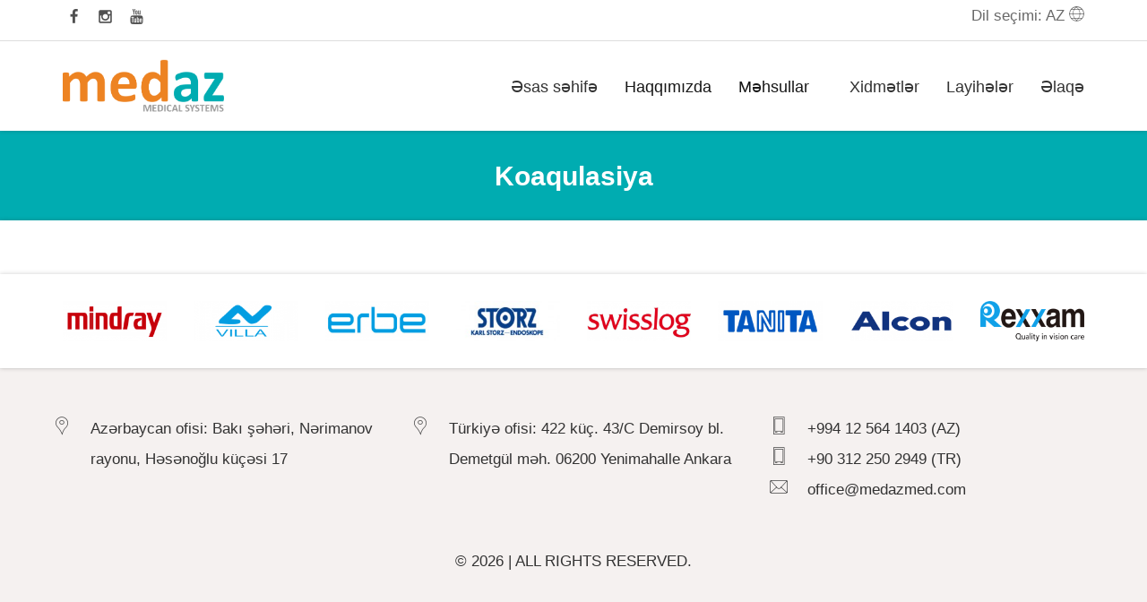

--- FILE ---
content_type: text/html; charset=UTF-8
request_url: https://www.medazmed.com/products/15/koaqulasiya
body_size: 3110
content:
<!DOCTYPE html>
<html lang="az">
<head>
    <meta charset="utf-8">
    <meta http-equiv="X-UA-Compatible" content="IE=edge">
    <meta name="viewport" content="width=device-width, initial-scale=1">
    <meta name="csrf-token" content="0t8h0CEkB3QKjw195icaCDigjvs75fM72ymACFGe">
    <title>Medazmed.com - Medical Systems</title>
    <link rel="stylesheet" href="https://www.medazmed.com/Frontend/scripts/bootstrap/css/bootstrap.css">
    <link rel="stylesheet" href="https://www.medazmed.com/Frontend/style.css?v=3.4">
    <link rel="stylesheet" href="https://www.medazmed.com/Frontend/css/content-box.css">
    <link rel="stylesheet" href="https://www.medazmed.com/Frontend/css/image-box.css">
    <link rel="stylesheet" href="https://www.medazmed.com/Frontend/scripts/flexslider/flexslider.css?v=3.4">
    <link href="https://fonts.googleapis.com/css?family=IBM+Plex+Sans&display=swap" rel="stylesheet">
    <link rel="icon" href="https://www.medazmed.com/Frontend/images/favicon.png">
    <link rel="stylesheet" href="https://www.medazmed.com/Frontend/skinsss.css?v=3.3">
    <link rel="stylesheet" href="https://www.medazmed.com/Frontend/scripts/iconsmind/line-icons.min.css">
    <script src="https://www.medazmed.com/Frontend/scripts/jquery.min.js"></script>
    </head>
<body>
    <header class="fixed-top scroll-change" data-menu-anima="fade-in">
        <div class="navbar navbar-default mega-menu-fullwidth navbar-fixed-top" role="navigation">
            <div class="navbar navbar-main">
                <div class="header-top">
                    <div class="container">
                        <div class="row">
                            <div class="col-xs-5">
                             <div class="btn-group social-group ">
                                    <a href="https://www.facebook.com/medazmedical/" target="_blank">
                                        <i class="fa fa-facebook"></i>
                                    </a>
                                    <a href="https://www.instagram.com/medazmedical/" target="_blank">
                                        <i class="fa fa-instagram"></i>
                                    </a>
                                    <a href="https://www.youtube.com/channel/UCrEPQyGLTfiXaf6uVG9AX7A/featured" target="_blank">
                                        <i class="fa fa-youtube"></i>
                                    </a>
                                </div>
                            </div>
                            <div class="col-xs-7 text-right">
                                <ul>
                                    <li class="dropdown language-selector">
                                        <a href="#" class="dropdown-toggle" data-toggle="dropdown" data-close-others="true">
                                      Dil seçimi: 
                                         AZ                                                                                                                         <i class="im-globe"></i>
                                      </a>
                                      <ul class="dropdown-menu pull-right">
                                        <li>
                                          <a href="https://www.medazmed.com/locale/az">
                                            <img src="https://www.medazmed.com/Frontend/images/flags/az.png" />
                                            <span>AZ</span>
                                          </a>
                                        </li>
                                        <li class="active">
                                          <a href="https://www.medazmed.com/locale/en">
                                            <img src="https://www.medazmed.com/Frontend/images/flags/en.png" />
                                            <span>EN</span>
                                          </a>
                                        </li>
                                        <li>
                                          <a href="https://www.medazmed.com/locale/ru">
                                            <img src="https://www.medazmed.com/Frontend/images/flags/ru.png" />
                                            <span>RU</span>
                                          </a>
                                        </li>
                                      </ul>
                                    </li>
                                </ul>
                            </div>
                        </div>
                    </div>
                </div>
                <div class="container">
                    <div class="navbar-header">
                        <button type="button" class="navbar-toggle">
                            <i class="fa fa-bars"></i>
                        </button>
                        <a class="navbar-brand" href="/"><img src="https://www.medazmed.com/Frontend/images/logo-medaz.png" width="180" alt="logo" /></a>
                    </div>
                    <div class="collapse navbar-collapse">
                        <div class="nav navbar-nav navbar-right">
                            <ul class="nav navbar-nav">
                                <li class="dropdown active current-active">
                                    <a href="/" role="button">Əsas səhifə</a>
                                </li>
                                <li class="dropdown">
                                    <a href="/about">Haqqımızda</a>
                                </li>
                                <li class="dropdown mega-dropdown">
                                    <a class="dropdown-toggle" data-toggle="dropdown" href="#">Məhsullar <span class="caret"></span></a>
                                    <div class="mega-menu dropdown-menu multi-level row bg-menu">
                                                                                                                                                                    <div class="col-md-3">
                                            
                                                                                                <!-- /category/1/radyologiya -->
                                                <h5><a href="#">Radyologiya</a></h5>

                                                                                            <ul class="fa-ul ">
                                                    <li><a href="/products/9/x-ray">X-Ray</a></li>
                                                </ul>
                                                                                            <ul class="fa-ul ">
                                                    <li><a href="/products/10/ultrases">Ultrasəs</a></li>
                                                </ul>
                                                                                        </div>
                                                                                    <div class="col-md-3">
                                            
                                                                                                <!-- /category/2/cerrahiyye -->
                                                <h5><a href="#">Cərrahiyyə</a></h5>

                                                                                            <ul class="fa-ul ">
                                                    <li><a href="/products/12/emeliyyatxana-aletleri">Əməliyyatxana alətləri</a></li>
                                                </ul>
                                                                                            <ul class="fa-ul ">
                                                    <li><a href="/products/13/pmls">PMLS</a></li>
                                                </ul>
                                                                                            <ul class="fa-ul ">
                                                    <li><a href="/products/14/emeliyyatxana-lazerleri">Əməliyyatxana lazerləri</a></li>
                                                </ul>
                                                                                            <ul class="fa-ul ">
                                                    <li><a href="/products/15/koaqulasiya">Koaqulasiya</a></li>
                                                </ul>
                                                                                            <ul class="fa-ul ">
                                                    <li><a href="/products/16/endoskopiya">Endoskopiya</a></li>
                                                </ul>
                                                                                            <ul class="fa-ul ">
                                                    <li><a href="/products/17/sterilizasiya-ve-cerrahi-aletler">Sterilizasiya və cərrahi alətlər</a></li>
                                                </ul>
                                                                                        </div>
                                                                                    <div class="col-md-3">
                                            
                                                                                                <!-- /category/3/laboratoriya-sistemleri -->
                                                <h5><a href="#">Laboratoriya Sistemləri</a></h5>

                                                                                            <ul class="fa-ul ">
                                                    <li><a href="/products/18/hematalogiya-analizatorlari">Hematalogiya Analizatorları</a></li>
                                                </ul>
                                                                                            <ul class="fa-ul ">
                                                    <li><a href="/products/19/biokimya-analizatorlari">Biokimya Analizatorları</a></li>
                                                </ul>
                                                                                            <ul class="fa-ul ">
                                                    <li><a href="/products/20/koaquloqramma">Koaquloqramma</a></li>
                                                </ul>
                                                                                            <ul class="fa-ul ">
                                                    <li><a href="/products/21/immunoloji-analizatorlari">İmmunoloji Analizatorları</a></li>
                                                </ul>
                                                                                            <ul class="fa-ul ">
                                                    <li><a href="/products/22/reagentler">Reagentler</a></li>
                                                </ul>
                                                                                        </div>
                                                                                    <div class="col-md-3">
                                            
                                                                                                <!-- /category/6/oftalmologiya -->
                                                <h5><a href="#">Oftalmologiya</a></h5>

                                                                                            <ul class="fa-ul ">
                                                    <li><a href="/products/33/autorefractorkeratometer">Autorefractor/Keratometer</a></li>
                                                </ul>
                                                                                            <ul class="fa-ul ">
                                                    <li><a href="/products/34/non-contact-tonometer">Non Contact Tonometer</a></li>
                                                </ul>
                                                                                            <ul class="fa-ul ">
                                                    <li><a href="/products/35/slit-lamp">Slit Lamp</a></li>
                                                </ul>
                                                                                            <ul class="fa-ul ">
                                                    <li><a href="/products/36/oftalmoloji-lazerler">Oftalmoloji Lazerlər</a></li>
                                                </ul>
                                                                                        </div>
                                                                            </div>
                                </li>
                            </ul>
                            <li class="dropdown active current-active">
                              <a href="/services">Xidmətlər <span class="caret"></span></a>
                            </li>
                            <li class="dropdown active current-active">
                              <a href="/projects">Layihələr <span class="caret"></span></a>
                            </li>
                            <li class="dropdown active current-active">
                              <a href="/contact">Əlaqə <span class="caret"></span></a>
                            </li>
                        </div>
                    </div>
                </div>
            </div>
        </div>
    </header>

                <div class="header-base">
        <div class="container">
            <div class="row">
                <div class="col-md-12">
                    <div class="title-base text-center">
                        <h1>Koaqulasiya</h1>
                    </div>
                </div>
            </div>
        </div>
    </div>

        <div class="section-empty">
        <div class="container content">
            <div class="grid-list columns-list">
                <div class="grid-box row" style="overflow: hidden;">

                                                   </div>
            </div>
        </div>
    </div>
   
                <div class="section-empty">
        <div class="container content">
            <div class="flexslider carousel text-center" data-options="numItems:8,minWidth:40,itemMargin:30,controlNav:false,directionNav:false">
                <ul class="slides">
                                            <li>
                            <img src="https://www.medazmed.com/Frontend/images/partners/1590503935-partner.png" >
                        </li>
                                            <li>
                            <img src="https://www.medazmed.com/Frontend/images/partners/1590503538-partner.png" >
                        </li>
                                            <li>
                            <img src="https://www.medazmed.com/Frontend/images/partners/1590125940-partner.png" >
                        </li>
                                            <li>
                            <img src="https://www.medazmed.com/Frontend/images/partners/1590126160-partner.jpg" >
                        </li>
                                            <li>
                            <img src="https://www.medazmed.com/Frontend/images/partners/1590126012-partner.png" >
                        </li>
                                            <li>
                            <img src="https://www.medazmed.com/Frontend/images/partners/1590503209-partner.png" >
                        </li>
                                            <li>
                            <img src="https://www.medazmed.com/Frontend/images/partners/1695299424-partner.png" >
                        </li>
                                            <li>
                            <img src="https://www.medazmed.com/Frontend/images/partners/1648407005-partner.png" >
                        </li>
                                            <li>
                            <img src="https://www.medazmed.com/Frontend/images/partners/1648407775-partner.png" >
                        </li>
                                            <li>
                            <img src="https://www.medazmed.com/Frontend/images/partners/1659945329-partner.webp" >
                        </li>
                                            <li>
                            <img src="https://www.medazmed.com/Frontend/images/partners/1659945436-partner.png" >
                        </li>
                                            <li>
                            <img src="https://www.medazmed.com/Frontend/images/partners/1659945586-partner.png" >
                        </li>
                                            <li>
                            <img src="https://www.medazmed.com/Frontend/images/partners/1659945755-partner.png" >
                        </li>
                                    </ul>
            </div>
        </div>
    </div>
    

    <footer class="footer-base">
        <div class="content">
            <div class="container">
                <div class="row">
                    <div class="col-md-4 footer-left">
                        <hr class="space s" />
                        <ul class="fa-ul">
                            <li><i class="fa-li im-map-marker2"></i>
                                Azərbaycan ofisi: Bakı şəhəri, Nərimanov rayonu, Həsənoğlu küçəsi 17
                            </li>
                        </ul>
                    </div>
                    <div class="col-md-4 footer-left">
                        <hr class="space s" />
                         <ul class="fa-ul">
                            <li><i class="fa-li im-map-marker2"></i>
                                Türkiyə ofisi: 422 küç. 43/C Demirsoy bl. Demetgül məh. 06200 Yenimahalle Ankara
                            </li>
                        </ul>
                    </div>
                     <div class="col-md-4 footer-left">
                        <hr class="space s" />
                        <ul class="fa-ul">
                            <li><i class="fa-li im-smartphone"></i> +994 12 564 1403 (AZ)</li>
                            <li><i class="fa-li im-smartphone"></i> +90 312 250 2949 (TR)</li>
                            <li><i class="fa-li im-envelope"></i> office@medazmed.com</li>
                        </ul>
                    </div>
                </div>
                <div class="copy-row">
                <div class="copy-text mt-5">
                    © 2026 | ALL RIGHTS RESERVED.
                </div>
            </div>
            </div>
        </div>
    <script src="https://www.medazmed.com/Frontend/scripts/script.js?v=2.4"></script>
    <script async src="https://www.medazmed.com/Frontend/scripts/bootstrap/js/bootstrap.min.js"></script>
    <script type="text/javascript" src="https://www.medazmed.com/Frontend/scripts/flexslider/jquery.flexslider-min.js"></script>
    <script src="/Frontend/scripts/jquery.magnific-popup.min.js"></script>
    <script>
        $('body').magnificPopup({
            type: 'image',
            delegate: 'a.mfp-gallery',
            fixedContentPos: true,
            fixedBgPos: true,
            overflowY: 'auto',
            closeBtnInside: true,
            preloader: true,
            removalDelay: 0,
            mainClass: 'mfp-fade',
            gallery: {
                enabled: true
            }
        });

        $('.fotorama').on('click', '.fotorama__stage__frame', function() {
            var fotorama = $(this).parents('.fotorama').data('fotorama');
            fotorama.requestFullScreen();
        });

    </script>
    </footer>
</body>
</html>


--- FILE ---
content_type: text/css
request_url: https://www.medazmed.com/Frontend/skinsss.css?v=3.3
body_size: 8507
content:
.bootgrid-table a.btn,.btn:hover i,.comment-list .name span,.counter-inverse .icon-box-cell p,.dropdown-menu>li>a:before,.fa-li,.fullpage-menu li.active i,.fullpage-menu li.active span,.fullpage-menu li:hover i,.fullpage-menu li:hover span,.icon-list .list-item i,.list-items .list-item span,.mega-menu .fa-ul .fa-li,.navbar-nav>li.dropdown>a:after,.progress-circle .inner-circle .main,.side-menu>li.active>a>i,.timeline>li>.timeline-label p,a.collapse-button:hover,footer .social-group i,i.icon,li.panel-item .fa-li{color:#464646}.adv-img-button-content .caption i,.adv-img-classic-box .caption-inner p.sub-text,.adv-img-full-content i.main-icon,.advs-box-multiple.boxed div i,.advs-box-top-icon .icon,.advs-box-top-icon.boxed .btn,.advs-box-top-icon.boxed .circle-button,.advs-box.boxed a i,.advs-box.boxed a.btn,.bootgrid-header .dropdown-item:hover,.boxed .circle-button,.boxed .circle-button:hover i,.btn-text:hover,.btn-text:hover i,.datepicker-panel>ul>li:hover,.dropdown.btn-group .active>a,.icon-background.boxed-inverse:not(.bg-color) .i-background,.icon-box-cell>i,.icon-menu .navbar-collapse ul.nav>li>a:hover i,.list-group-item:not(.active):hover,.nav-tabs>li.active>a,.nav-tabs>li.active>a i,.nav-tabs>li:hover>a,.nav-tabs>li:hover>a i,.nav.ms-minimal>li.active>a,.navbar-default .navbar-nav>.active>a,.navbar-default .navbar-nav>.active>a:hover,.navbar-default .navbar-nav>li>a:hover,.pagination>.active>a,.pagination>li>a:hover,.side-menu .active>a,.sidebar-nav a:active,.sidebar-nav a:focus,.sidebar-nav a:hover,.social-line .social-group i.circle:hover,.tag-row i,.text-color,.white .box-side-icon-small .icon-box i,div.call-action-box a,div.call-action-box a.btn,header .btn-search:hover{color:#333!important}.bg-color,.call-action-box,.fa-angle-up.scroll-top,.header-bootstrap,.niche-box-post.boxed .block-infos,.white .img-box.adv-img-half-content .caption,[class*=col-md-].boxed{background-color:#00acb1!important}#twosides-menu,.accordion-list .list-group-item:before,.advs-box-multiple div.circle,.advs-box-top-icon-img .icon,.advs-box.boxed,.advs-box.boxed .advs-box-content,.box-social-page,.header-base:not(.bg-cover),.section-bg-color .table>tbody>tr,.social-button i.circle,.social-group i.circle,.subline-bar,.timeline>li:hover>.timeline-badge,i.circle,i.square,ul.side-menu li.active:before{background-color:#00acb1}.navbar-default .navbar-toggle:focus,.navbar-default .navbar-toggle:hover,.popup-banner.full-width-bottom,.popup-banner.full-width-top,.section-bg-color .table-striped>tbody>tr:nth-of-type(odd),.section-bg-color .table>tbody>tr:hover{background-color:#51afaf!important}.btn:hover,.datepicker-panel>ul>li.picked,.datepicker-panel>ul>li.picked:hover,.extra-content,.load-more-maso:hover,.nav.inner.ms-rounded li a:hover,.nav.inner.ms-rounded li.active a,div.adv-img-side-content .btn:hover,div.adv-img-side-content .btn:hover i{border-color:#00acb1!important;color:#00acb1!important}.datepicker-top-left,.datepicker-top-right,.navbar-nav>li>.dropdown-menu,.niche-box-team .content-box hr,.tab-box>.panel,.tab-box>.panel-box>.panel,hr.e{border-top-color:#00acb1!important}.tab-box.right .panel-box{border-right-color:#00acb1!important}.mi-menu .sidebar-nav,.tab-box.left .nav-tabs,.tab-box.left .panel-box{border-left-color:#00acb1!important}.accordion-list .list-group-item:hover,.list-items .list-item:hover,.mega-menu .nav-tabs li.active,.tab-box.inverse .panel,.title-modern h2{border-bottom-color:#00acb1!important}.section-bg-color .table>tbody>tr>td,.social-button i.circle{border-color:#51afaf!important}.white .icon-list .list-item i,.white .quote-author{color:#d5f5f5}.advs-box.boxed a.btn:hover,.subline-bar ul li a:hover,.white .btn:hover,.white .btn:hover i,.white .pagination>.active>a,.white .pagination>li>a:hover,.white.advs-box-blog .tag-row i,.white.advs-box-blog .tag-row span:after,.white.niche-box-post .tag-row i,.white.niche-box-post .tag-row span:after,div.adv-img-side-content p,header.bg-transparent .navbar-default .navbar-nav>li.active>a{color:#d5f5f5!important}.niche-box-post.boxed .block-infos,.white .btn:hover{border-color:#d5f5f5!important}.white .load-more-maso:hover{color:#d5f5f5!important;border-color:#d5f5f5!important}.header-slider .flex-control-paging li a.flex-active,.header-slider .flex-control-paging li a:hover{background-color:#d5f5f5!important}@media (max-width:992px){header.bg-transparent .navbar-default .navbar-nav>li.active>a{color:#51afaf!important}}.album-title>span,.pagination>li.disabled>a,.pagination>li>a,.quote-author,h1,h1 a,h2,h2 a,h3,h3 a,h4,h4 a,h5,h5 a{color:#272b2b;font-weight:700}.section-bg-color .block-quote:after,.section-bg-color .block-quote:before{color:rgba(213,214,214,.6)}.advs-box.boxed-inverse,.base-box.boxed-inverse,.boxed-inverse,.form-control,.full-screen-page,.pricing-table,.pricing-table .list-group-item,.section-bg-color,.section-bg-color .adv-img-down-text h2 a,.section-two-blocks>.row>div:last-child,.table-striped>tbody>tr:nth-of-type(odd),[class*=col-md-].boxed-inverse,footer.footer-center .content{background-color:#eaeaea}.border-table td,.white .form-control{border-color:#e8e8e8!important}.header-base{border-bottom:none}header .fa-ul>li{margin:3px 0}.title-base hr{background-color:#000}.caption-bottom p,div.adv-img p{color:#676a6b}.section-bg-color .boxed-inverse,.section-bg-color .pricing-table{border:1px solid #eef1f5;border-style:solid!important}.bootgrid-table th:active,.bootgrid-table th:hover,.nav.inner,.navbar-default .navbar-nav>.active>a,.navbar-default .navbar-nav>.active>a:hover,.navbar-default .navbar-nav>li>a:hover,.navbar-main,.navbar-nav li:hover,.social-line .social-group i.circle{background-color:#fff!important}.adv-img .white .circle-button:hover,.adv-img .white.circle-button:hover,.btn-default:hover,.circle-button:hover,.list-items .list-item:hover,.pricing-table .list-group-item:nth-child(even),.pricing-table .pricing-name,header:not(.side-menu-lateral) .side-menu ul ul{background:0 0!important}.advs-box.boxed .circle,.footer-white .content,.header-slider .flex-control-paging li a,.mega-tabs .nav-tabs,.nav-inner .flex-control-paging li a,.navbar-mini,.pricing-table a:hover,.section-bg-color .img-box.thumbnail,.section-bg-color .niche-box-testimonails-cloud p,.section-bg-color .pricing-table,.section-bg-color .pricing-table .list-group-item,.side-menu ul,.white .title-base h2:before,.white .title-base h4:before,.white.title-base h2:before{background-color:#fff!important}.advs-box-top-icon.boxed .icon,.advs-box.boxed a.btn,.box-social-page .icon-box-cell label,.box-social-page .icon-box-cell>i,.call-action-box i.action-icon,.call-action-box p,.header-bootstrap i,.mega-tabs .nav-tabs,.navbar-default .navbar-toggle:focus i,.navbar-default .navbar-toggle:hover i,.popup-banner.full-width-bottom,.popup-banner.full-width-top,.popup-close,.white .icon-box label,.white .icon-box-cell>i,.white .pagination>.disabled>a,.white .pagination>li.disabled>a,.white .title-base h1,.white a:hover,.white.advs-box-blog a,.white.niche-box-post a,.white.pagination>.disabled>a,header.bg-transparent .fa,header.bg-transparent .navbar-default .navbar-nav>li>a{color:#fff!important}.boxed i.icon,.white .dropdown-menu>li>a:focus,.white .dropdown-menu>li>a:hover,.white .form-control,.white .pagination>li>a,.white a{color:#fff}.boxed .extra-content,.white .load-more-maso,.white .social-group i{color:#fff!important;border-color:#fff!important}.boxed-inverse .flex-control-paging li a,.section-bg-color .flex-control-paging li a{background-color:#bcc7c4!important}.boxed-inverse .flex-control-paging li a.flex-active,.section-bg-color .flex-control-paging li a.flex-active{background-color:#a6b1ae!important}.navbar-nav.subheader-bootstrap .sub{color:#95a2a2;font-size:12px;font-weight:300}.adv-circle .caption p,.adv-img p,.advs-box p,.caption-bottom p,body{font-size:17px;color:#333;font-weight:400}.h2,h2{font-size:25px}.h1,.h2,.h3,.h4,.h5,.h6,h1,h2,h3,h4,h5,h6{line-height:35px}h1{line-height:45px}.adv-img-full-content:hover,.advs-box.boxed-inverse:hover{transform:translateY(-10px);box-shadow:0 10px 10px rgba(0,0,0,.15)}.adv-img-full-content,.advs-box.boxed-inverse{transition:all .6s}.title-base.text-right{margin-left:auto}.title-base{margin-bottom:15px;padding-top:1px;overflow:hidden}[class*=header-] .title-base{margin:0;padding-top:0}header .navbar-nav>li>a{padding:41px 15px 39px 15px;min-height:65px;font-size:18px;font-weight:500}@media (min-width:993px){.mt5{margin-bottom:35px!important}.adv-img-classic-box .caption-inner h2{text-transform:none;line-height:70px;font-size:30px;font-weight:700;margin:0;max-width:500px;margin-left:100px}}@media (min-width:993px){.navbar-header{width:170px;min-height:50px}.side-menu-header .navbar-header{width:auto}.adv-img-classic-box .caption-inner h2{text-transform:none;line-height:70px;font-size:60px;font-weight:700;margin:0;max-width:500px;margin-left:100px}.adv-img-classic-box .caption-inner h3{text-transform:none;font-size:30px;font-weight:300;margin:0;max-width:400px;margin-left:100px}}.lan-menu ul li a{font-size:13px}.lan-menu .dropdown-menu{max-width:85px}.mi-menu ul li>a{color:#262626}header>.navbar{border:none;box-shadow:0 0 5px rgba(0,0,0,.2)}.maso-order i{margin-top:-5px}.mega-menu .fa-ul{margin-left:0}.mega-menu .fa-ul>li a{font-weight:400;color:#353535;transition:all.6s}.mega-menu h5,.menu-transparent .mega-menu h5{margin-top:0;color:#444;font-weight:600}.mega-menu .fa-ul>li a:hover{color:#262626;margin-left:5px}.mega-menu .fa-ul .fa-li{font-size:18px}.mega-menu .col{min-width:280px}@media (min-width:993px){.navbar-brand{transform:translateY(-50%);top:50%;position:absolute;height:auto}}.navbar-social .social-group a{margin:24px 0}.home-slider{height:550px}.home-slider .container-inner p{display:inline-block;font-weight:700;color:#3f444a;padding-top:10px;text-align:right}.home-fullpage .col-md-6,.home-slider-box{display:inline-block;padding:50px;border-left:2px solid #000}home-slider-box-center{text-align:center}.text-xl{font-size:50px!important;line-height:60px}.text-l{font-size:35px!important;line-height:45px!important}.text-l.circle,.text-l.square{line-height:66px!important}.text-bold{font-weight:500}.title-base hr{height:2px;margin-bottom:5px!important;width:100%;max-width:150px;display:none}.section-two-blocks .content{padding:90px}@media (min-width:769px){.section-two-blocks.full-width-section.blocks-right .content{padding-left:90px!important;padding-right:90px!important}.section-two-blocks.full-width-section .content{padding-right:90px!important}}.section-two-blocks>.row>.col-md-5 .content,.section-two-blocks>.row>.col-md-6:last-child .content{padding-left:90px}.title-base.text-left hr,.title-base.text-right hr{max-width:100%}.title-base h2,h4{font-size:15px;font-weight:700;line-height:20px;text-transform:uppercase;margin:0}.title-base h2,.title-base h4{display:inline;position:relative}.title-base h2:before,.title-base h4:before{content:"";width:200%;background-color:#272b2b;position:absolute;top:7px;right:-215%;right:calc(-200% - 15px)}.title-base.text-right h2:before,.title-base.text-right h4:before{left:-215%;left:calc(-200% - 15px);right:auto}.title-base p{font-size:14px;margin:20px 0 0 0;font-weight:400}.container.content,.section-bg-animation>.content,.section-bg-color>.content,.section-bg-image>.content,.section-bg-video>.content,.section-empty>.content,.section-slider>.content{padding-top:30px;padding-bottom:30px}.padding-empty{padding-top:80px;padding-bottom:80px}.advs-box .btn,.btn-text{border-bottom:none;font-weight:700;text-transform:uppercase;color:#272b2b;transition:all .5s;position:relative;border:none;padding:0;margin-right:45px;font-size:14px;line-height:22px}.advs-box .btn:after,.btn-text:after{content:"\e658";font-family:icomoon;font-style:normal;font-weight:400;font-variant:normal;text-transform:none;line-height:1;-webkit-font-smoothing:antialiased;margin:-16px 0 0 0;text-decoration:none;position:absolute;font-size:31px;right:-45px;z-index:9;top:50%;transition:right .5s}.advs-box .anima-button.btn{overflow:visible;padding-left:65px}.advs-box .anima-button.btn i{margin-left:-35px;color:#fff!important}.advs-box .btn:hover:after,.btn-text:hover:after{right:-37px}header .social-group a i.fa{padding:5px}.quote-author{font-style:normal;font-weight:700}.advs-box-top-icon{margin-top:0!important}.advs-box-side-icon.boxed,.advs-box-side-icon.boxed-inverse,.advs-box-side-img.advs-box-blog .col-md-8,.advs-box-top-icon-img.boxed .advs-box-content,.advs-box-top-icon-img.boxed-inverse .advs-box-content,.advs-box-top-icon.boxed,.advs-box-top-icon.boxed-inverse{padding:70px 50px!important}.advs-box-multiple .advs-box-content,.advs-box-side.boxed,.advs-box-side.boxed-inverse{padding:10px 20px!important;height:80px}.advs-box-top-icon .icon{position:static!important;margin:0 auto;box-shadow:none!important;padding:0!important;background:0 0}.advs-box.boxed.advs-box-top-icon .circle.icon{background:0 0!important;color:#fff!important}.advs-box-top-icon.niche-box-testimonails{padding:0 15px!important}.advs-box h3{font-size:20px;font-weight:700;line-height:24px;margin:10px 0;font-weight:600}.advs-box-top-icon a{margin-top:20px}.advs-box .img-box:before{display:none}.navbar-inner .nav:not(.ms-rounded) li a{font-size:12px;text-transform:uppercase;font-weight:600;line-height:14px;opacity:.4;padding:15px 0;margin:0 10px;background:0 0;transition:all .6s}.navbar-inner .nav:not(.ms-rounded) li.active a,.navbar-inner .nav:not(.ms-rounded) li:hover a{opacity:1}.navbar-inner .nav:not(.ms-rounded) li.active a:before,.navbar-inner .nav:not(.ms-rounded) li:hover a:before{width:100%}.navbar-inner .nav:not(.ms-rounded) li a:before{content:"";position:absolute;left:0;bottom:0;width:0%;height:1px;background:#272b2b;transition:all .35s ease-out;-webkit-transition:all .35s ease-out}.navbar-inner .nav:not(.ms-rounded) li{background:0 0!important}.maso-filters.nav.inner{margin:0 -10px 15px -10px}.nav.ms-minimal>li>a{border:none}.nav.ms-minimal>li>a:before{display:none}.btn,.circle-button,.load-more-grid.circle-button,.load-more-maso.circle-button{background:0 0;border:1px solid #5a5a5a;border-radius:0!important;text-transform:uppercase;font-weight:700;color:#272b2b;padding:9px 35px 6px 35px;transition:all .6s}.circle-button{border-radius:20px!important}.advs-box a.circle-button{border-radius:0!important}.btn i{color:#272b2b;transition:all .6s}.btn:not(.anima-button) i{line-height:0!important}.btn-group-sm>.btn,.btn-sm{line-height:19px}.btn-xs i{font-size:16px}.btn-sm i{font-size:19px;margin-top:-9px}.btn-xs:not(.anima-button) i{transform:translateY(3px);display:inline-block}.btn-sm:not(.anima-button) i{transform:translateY(3px);display:inline-block}.anima-button.circle-button:hover{padding-left:65px;transition:padding-left .6s}.anima-button.btn:hover i,.anima-button.circle-button:hover i{margin-left:-30px}.anima-button:hover{padding-left:65px}.adv-img-full-content .caption-bg{background-color:rgba(255,255,255,.9)}.adv-img-full-content h2{margin:0;font-weight:900;font-size:16px}.adv-img-full-content p.sub{font-size:13px;font-weight:400;background:0 0;color:#676a6b;text-transform:none;margin-top:3px}.pricing-table,.pricing-table .list-group-item{border:none;font-size:14px;font-weight:400;padding:0}.pricing-table .list-group-item{padding:5px 0}.pricing-table .list-group-item.pricing-name{padding:35px 0}.pricing-table{padding:50px 25px;border-radius:0}.pricing-table .pricing-price{color:#272b2b;font-size:60px;font-weight:700}.pricing-table .pricing-price span{font-size:28px;font-weight:400;vertical-align:super;color:#3f444a}.pricing-table h3{padding:5px 10px;display:inline-block;font-size:14px;font-weight:700}.pricing-table-big{box-shadow:none!important}.pricing-table a{background-color:#fff;color:#272b2b;border:1px solid #272b2b!important;margin-top:25px}.icon-box label{font-weight:600;color:#000}.icon-box-cell p{font-weight:400;margin:1px}.niche-box-post h2{margin-top:15px}.advs-box-side-img.advs-box-blog h2 a,.niche-box-blog h2 a,.niche-box-post h2 a{text-transform:none;font-weight:700;color:#272b2b;font-size:30px;line-height:21px}.carousel .niche-box-post h2 a{font-size:20px}.carousel .niche-box-post .block-infos{bottom:68px}.tag-row a{color:#4a5050;font-weight:500}.tag-row i{font-weight:600}.tag-row span{border-right:none}.advs-box-top-icon-img .block-data{border:none;background:0 0}.block-infos p.bd-day{padding:18px 0 5px 0;font-weight:700;line-height:63px;font-size:75px;color:#272b2b;text-align:left}.block-infos .bd-month{font-weight:600;color:#272b2b;padding-bottom:15px;text-align:left;font-size:12px}.block-infos .block-comment{background:0 0;display:none}.advs-box-top-icon-img .advs-box-content{padding-left:135px}.niche-box-post .block-infos{margin:0 30px 0 0;bottom:63px;width:110px;padding:50px 0 0 0;text-align:left;border-right:2px solid #272b2b;transform:translate3d(0,0,0)}.niche-box-post .advs-box-content p{min-height:45px}.flexslider.nav-inner .flex-control-nav{bottom:auto;top:20px;right:10px;text-align:right;text-indent:-9995px;overflow:hidden}.flexslider.outer-navs:hover .flex-direction-nav .flex-prev{left:25px}.flexslider.outer-navs:hover .flex-direction-nav .flex-next{right:20px}.flex-control-nav li{text-align:center}.flex-control-paging li a.flex-active,.flex-control-paging li a:hover{background-color:#87d0d0}.flex-control-paging li a{width:7px;height:7px!important;line-height:15px}.slimScrollBar{border-radius:0!important}.author a{color:#272b2b}.social-feed-fb li .meta-header .date{font-weight:400;font-size:12px}.section-bg-color .niche-box-testimonails-cloud p:after{border-right-color:#fff}.niche-box-testimonails-cloud .name-box .subtitle{line-height:15px}.icon-box.icon-box-top-bottom{margin-top:-10px}.icon-box-top-bottom .icon-box-cell{margin:10px 0}footer .content{border-top:1px solid rgba(226,226,226,.44)!important}.footer-minimal p,.footer-parallax p,footer .tag-row span{font-weight:500}.img-box.adv-img-side-content .caption{width:100%;background:rgba(0,0,0,.7)!important;padding:50px}.adv-img-side-content h2{color:#fff;font-weight:900}div.adv-img-side-content p{margin-bottom:15px;margin-top:5px;font-weight:400}.adv-img-side-content .btn{line-height:8px;padding:11px 15px 8px 15px;color:#bfbfbf!important;border-color:#bfbfbf!important}.adv-img-side-content>i{margin:50px 30px}.subtitle-header .lan-menu>li>a{padding-top:50px;padding-bottom:50px}.subtitle-header .lan-menu li a{font-size:13px}header .anima-button.circle-button,header .btn,header .btn-default{background:0 0!important;border:none;color:#797979!important;font-size:25px}header .search-box{padding:0;border:none;box-shadow:0 9px 20px rgba(0,0,0,.2);margin:87px 0 0 0!important}.search-box input{margin:0;max-width:100%}.dropdown-menu>li>a{color:#797979;transition:all .6s}.dropdown-menu>li>a:before{font-family:icomoon;content:"\ebfc";position:absolute;margin-left:-23px;opacity:0;transition:all .6s}.dropdown-menu>li>a:hover{padding-left:43px}.dropdown-menu>li>a:hover:before{opacity:1}.navbar-nav>li>.dropdown-menu{padding:30px 10px;font-size:16px;border:none;border-top-style:solid;border-top-width:2px;width:250px}.nav-tabs>li>a:after,.navbar-nav>li.dropdown>a:after{content:"";margin-left:3px;vertical-align:middle;border-bottom:5px solid;border-right:5px solid transparent;border-left:5px solid transparent;position:absolute;bottom:0;height:21px;left:50%;width:10px;margin-left:-5px;opacity:0}.nav-tabs>li.active>a:after,.navbar-nav>li.dropdown:hover>a:after{opacity:1;transition:opacity .3s;transition-delay:.1s}.dropdown-menu>li>a:focus,.dropdown-menu>li>a:hover{background:0 0}.navbar-nav>li>a .caret{display:none}.bg-transparent li.active,.bg-transparent li:hover,.menu-transparent:not(.scroll-css) li.dropdown:hover,.white .circle-button:hover,header.menu-transparent.bg-transparent .navbar{background:0 0!important;box-shadow:none}.fa-ul.text-right{margin-right:3.14285714em}.adv-img-half-content h2{font-weight:900;text-transform:none;font-size:20px}div.adv-img-half-content p.sub{margin-top:0;font-weight:500}div.adv-img-half-content .sub{font-size:12px;margin-top:15px;font-weight:400}.img-box.adv-img-half-content .caption{padding:30px 55px 25px 55px;background:#fff!important;text-align:right;width:80%;left:auto;border-left:1px solid #272b2b;transition:all 1s}.adv-img-half-content:hover .caption{right:-100%}.box-side-icon-small h3{font-size:16px}.tab-box.right .nav-tabs>li>a:after{left:0;border-right:6px solid;border-top:6px solid transparent;border-bottom:6px solid transparent;height:10px;bottom:20px;margin-left:-12px}.tab-box.left .nav-tabs>li>a:after{right:0;left:auto;border-left:6px solid;border-top:6px solid transparent;border-bottom:6px solid transparent;height:10px;top:50%;margin-top:-14px;margin-right:-12px}.tab-box.right .panel-box{border-right-width:2px!important}.tab-box.left .panel-box{border-left-width:2px!important}.tab-box.left .nav-tabs,.tab-box.right .nav-tabs{border:none!important}.tab-box .nav-tabs li.active{background:0 0;bottom:0!important;margin-right:0!important}.nav-tabs,.nav-tabs>li>a{border:none!important;font-weight:600;padding-top:0}.nav-tabs>li>a{padding-bottom:30px;text-align:center;background:0 0!important;margin-right:0;transition:color .6s}.tab-box.left .nav-tabs>li>a{padding:0 30px 15px 0;text-align:right;overflow:visible}.tab-box.right .nav-tabs>li>a{padding:0 0 15px 30px;text-align:left;margin:0}.tab-box>.panel,.tab-box>.panel-box>.panel{border:none;border-top-width:2px;border-top-style:solid;border-radius:0;padding:30px 0}.tab-box.left>.panel-box>.panel{padding:0 0 0 30px;border:none}.tab-box.right>.panel-box>.panel{padding:0 30px 0 0;border:none}.nav-tabs>li{margin:0!important}.nav-tabs>li>a i{display:block;color:#525e64;font-size:35px;margin:0 0 15px 0;transition:color .6s}.tab-box.inverse .panel{border-top-style:none;border-bottom-style:solid;border-bottom-width:2px}.tab-box.inverse .nav-tabs>li>a{padding-top:30px;padding-bottom:0}.tab-box.inverse .nav-tabs li a{margin:0;border-top:none!important}.tab-box.inverse .nav-tabs li{top:0!important}.tab-box.inverse .nav-tabs>li.active>a:after{border-top:5px solid;border-right:5px solid transparent;border-left:5px solid transparent;border-bottom:none;top:0}.tab-box .nav-tabs li{background:0 0!important}.tab-box.inverse .nav-tabs li.active a{border-top-style:none!important}.tab-box.left .nav a,.tab-box.right .nav a{position:relative}.tab-box.left .nav a i,.tab-box.right .nav a i{position:relative;font-size:20px;left:0;display:inline-block;margin-left:15px;transform:translateY(3px)}.tab-box.right .nav a i{margin:0 15px 0 0}.nav-pills>li>a{border-radius:0;font-weight:500!important;color:#4c4c4c}.progress{overflow:visible;height:3px;background-color:#e8e8e8}.progress-bar{box-shadow:none!important;color:#30353b;background-color:#383838;height:3px}.progress-bar>span{padding:2px 0 2px 5px;width:60px;transform:translateY(-31px);border-radius:3px;display:block;text-align:right;white-space:nowrap;font-weight:900;float:right}.progress-label{font-weight:600;margin-top:0;font-size:12px;color:#30353b}.adv-img-classic-box .caption{background:rgba(0,0,0,.1)!important;transition:all .6s}.adv-img-classic-box .caption:hover{background:rgba(0,0,0,.18)!important}.adv-img-classic-box .caption-inner{right:0;left:0;text-align:left;padding:20px 50px;top:25%;font-size:40px;margin-left:60px;transition:all .6s}ol,ul{list-style:none!important}.adv-img-classic-box .caption-inner p.sub-text{margin-top:10px;height:30px;font-weight:900}.adv-img-classic-box .caption-inner p.big-text{height:70px;transition:all .6s;opacity:0}.adv-img-classic-box:hover .caption-inner{margin-top:-95px}.adv-img-classic-box:hover .caption-inner .big-text{opacity:1}.box-lightbox{border-radius:0;padding:0}button.mfp-close{background:#fff;color:#1d1d1d!important;opacity:1;right:17px}.box-lightbox iframe,.box-lightbox>.flexslider:not(.carousel) .img-box,.box-lightbox>.img-box:first-child{width:100%;height:450px;display:block}.box-lightbox .lightbox-container{padding:50px}.box-lightbox.m{max-height:100%}.list-texts li b{font-weight:500}.fp-enabled header .navbar-brand,header.scroll-css .navbar-brand{padding:5px 15px;transition:all .6s}.fp-enabled .navbar-nav>li>a,header.scroll-css .navbar-nav>li>a{padding:25px 15px 13px 15px;min-height:50px;transition:all .6s}.fp-enabled header .navbar-right .search-box-menu,header.scroll-css .navbar-right .search-box-menu{padding:0;transition:all .6s;font-size:20px}header.scroll-css .search-box-menu .btn-search{padding:8px 35px 0 35px}header .search-box-menu{padding:23px 0}header.subtitle-header .search-box-menu{padding:33px 0}header.scroll-css .search-box-menu .btn-search span{font-size:18px}.fp-enabled .navbar-social .social-group a,header.scroll-css .navbar-social .social-group a{margin:0!important;transition:all .6s}.fp-enabled header .navbar-main .navbar-right .navbar-form{margin:0;padding:0}.fp-enabled .navbar-brand img{max-height:20px;transition:none}.home-fullpage .col-md-6{margin-left:22px;background:#fff;max-width:30%;bottom:0;top:auto;position:absolute;height:auto}.home-fullpage div{height:100%}.advs-box-side h3{margin-top:0}.advs-box-side hr{display:none}.advs-box-side .btn-text,.advs-box-side a.btn{margin-top:20px}.advs-box-side .img-box>img,[href="#"].img-box img{opacity:1!important}.advs-box-side .img-box:before{display:none}.advs-box-side.boxed .col-md-4,.advs-box-side.boxed-inverse .col-md-4{margin:-50px 10px -50px -50px}.icon-box-cell>i.circle,.icon-box-cell>i.square,i.circle,i.square{display:inline-block;color:#fff!important}.grid-box>.grid-item,.maso-box>.maso-item{padding:7px}.social-group i.circle{border:none!important;font-size:17px!important}.social-group i.circle.text-s{font-size:15px!important}.header-base .title-base h1{color:#fff!important;text-transform:initial;font-size:16px;line-height:26px;font-weight:700}.header-base .breadcrumb.b{font-size:16px;font-weight:500}.breadcrumb>li+li:before{color:rgba(255,255,255,.71);content:"\00b7";font-size:30px;line-height:5px;position:relative;display:inline-block;transform:translate(-2px,6px)}.advs-box-side-icon h3,.advs-box-top-icon-img h3{margin-top:0}.extra-content{background:0 0;border-style:solid;border-width:2px;margin-bottom:30px;font-size:12px;padding:4px 10px 1px 10px}.advs-box-top-icon-img.boxed .advs-box-content,.advs-box-top-icon-img.boxed-inverse .advs-box-content{border:none}.header-animation hr,.header-base hr,.header-slider hr,.header-title hr,.header-video hr{display:none}.header-animation h1,.header-base h1,.header-slider h1,.header-title h1,.header-video h1{font-weight:900;animation:fadeleftTitle 1.5s;opacity:1!important;font-size:30px!important}.title-animation h1,.title-base h1,.title-base.title-small h2,.title-icon h1,.title-icon h2{margin-top:0;text-transform:uppercase;font-size:22px;font-weight:700}.title-base.title-small h2{line-height:25px}.header-animation .title-base{margin-top:100px!important}.header-base p,.header-slider p,.header-title p,.header-video p{animation:faderightTitle 1.5s;opacity:1!important;color:rgba(255,255,255,.65)!important}.header-base p{margin:0}@keyframes fadeleftTitle{0%{opacity:0;transform:translateX(-100px)}100%{opacity:1;transform:translateX(0)}}@keyframes faderightTitle{0%{opacity:0;transform:translateX(100px)}100%{opacity:1;transform:translateX(0)}}.mi-menu .sidebar-nav{border:none;border-left-style:solid;border-left-width:2px}.mi-menu ul li>a,.sidebar-nav .panel-item>span{font-weight:500}ul.side-menu li,ul.side-menu li a{background:0 0!important;position:relative}ul.side-menu.ms-simple li.active:before{content:"";height:2px;width:20px;top:50%;margin-top:-1px;position:absolute}.timeline>li>.timeline-label h4{font-size:40px}.timeline>li>.timeline-label p{opacity:1;margin-top:15px;font-weight:600}.timeline>li>.timeline-panel{border:none}.timeline>li>.timeline-panel:before{display:none}.timeline-title{margin-bottom:15px}.timeline small{margin:-10px 0 15px 0;font-weight:400}.list-items .list-item h3{text-transform:none}.list-items .list-item p{font-weight:400}.list-items .list-item{border-bottom:1px solid rgba(142,142,142,.08)}.list-items .list-item span{font-weight:900;text-align:right;font-size:15px}.img-box.thumbnail{padding:15px;border:none;background:#f6f9f8;border-radius:0}.img-box.thumbnail.circle{border-radius:50%}.img-box.circle.thumbnail:before{margin:15.5px}.img-box.thumbnail:before{margin:15.4px}.overlaybox-side .overlaybox-inner{border-radius:0;padding:50px}.overlaybox-side .row{text-align:left}.album-title .btn .fa:before{position:relative;transform:translateY(6px);display:inline-block;font-size:24px;line-height:0}.album-title{font-weight:600;font-size:17px;text-transform:none}.counter-box-icon .counter{font-weight:900}.counter-box-icon p,b,strong{font-weight:700}.nav.inner.ms-rounded li a{padding:13px 15px 10px 15px;border:1px solid #5a5a5a;background:0 0!important;transition:all.3s;border-radius:0!important}.ms-rounded .maso-order i{line-height:22px;transform:translateY(2px)}.form-box p{font-weight:500}.form-control{border-radius:0;border:none;border-bottom-style:solid;border-bottom-width:1px;background:0 0}.accordion-list .list-group-item{border-top:none;border-bottom:1px solid #555}.accordion-list .list-group-item:before{content:"+";position:absolute;transition:all .6s;width:25px;height:25px;text-align:center;color:#fff;font-weight:500;font-size:20px;padding:3px 6px;margin-top:18px}.accordion-list .list-group-item.active-panel:before{content:"-"}.accordion-list .list-group-item a{font-weight:500!important;color:#272b2b;padding:20px 15px 20px 45px;border:none!important;margin:0!important}.accordion-list .list-group-item>.panel>.inner{padding:10px 0;color:#4c4c4c}.accordion-list .list-group-item>a:hover{background:0 0;color:#272b2b}.accordion-list{margin-top:-15px!important}.accordion-list .list-group-item:last-child{border-bottom:none}.adv-img-down-text .caption-bottom{background:#fff}.section-bg-color .adv-img-down-text .caption-bottom{background:#f6f9f8;overflow:visible}.adv-img-down-text h2 a{font-size:15px;padding-bottom:0;background:#fff;position:relative;margin:-40px 15px 0 15px;padding-top:10px;display:block;z-index:9;border-top:1px solid #3e3e3e}i.text-m{font-size:24px!important;line-height:25px}.niche-box-team .content-box h4{font-weight:400;text-transform:none;font-size:13px}.niche-box-team .content-box h2{font-weight:600}.niche-box-team .content-box hr{border-top-width:1px}.inner-circle .sub,.progress-circle .inner-circle .counter-circle{font-weight:500}.inner-circle hr{display:none}.table>thead>tr>th{background-color:#fff;border-bottom-width:1px;border-bottom:1px solid #272b2b;padding:15px}.table:not(.table-condensed)>tbody>tr>td{padding:15px}.table>tbody>tr>td{font-size:13px;font-weight:400;border-color:#f1f1f1}.table>tbody>tr{transition:all .6s}.bootgrid-header .search-field{height:37px}.section-bg-color .table>tbody>tr>td{color:#fff}.input-group .form-control,.input-group-addon{border:1px solid #272b2b}.btn-group>ul a:before{display:none}.btn-group .dropdown-menu .dropdown-item,.btn-group>ul a{font-size:13px;font-weight:500;padding:10px 15px!important}.btn-group .dropdown-menu input{margin-bottom:0!important}.pagination>li>a{background:0 0!important;border:none!important;font-weight:600;color:#272b2b}.advs-box-multiple.boxed div.circle span,.advs-box.boxed .circle,.pagination>li.disabled>a{color:#272b2b!important}.pagination-sm>li>a{font-weight:600!important}.infoBar .infos{font-weight:500;color:#272b2b}.bootgrid-table a.btn{border:none;padding:0}.table-hover>tbody>tr:hover{background-color:rgba(245,245,245,.3)}.social-group-button .social-group i{height:26px;line-height:13px!important;width:26px}.flexslider.white .flex-direction-nav li a:before{text-shadow:none}::-moz-placeholder{color:#353535!important;font-size:15px}::-webkit-input-placeholder{color:#353535!important;font-size:12px}.white ::-moz-placeholder{color:rgba(255,255,255,.8)!important}.white ::-webkit-input-placeholder{color:rgba(255,255,255,.8)!important}.advs-box-multiple div.circle{border:none;font-size:17px;line-height:30px;padding-top:22px;font-weight:600}.advs-box-multiple div.circle span{font-size:12px;font-weight:600;line-height:12px;color:#fff}.advs-box-multiple .circle i{font-size:35px;line-height:48px}.block-infos .block-data{border:none}.niche-box-blog .block-infos .block-data{margin-top:-15px;width:87px}.niche-box-blog .block-infos{border-right:2px solid #000;width:117px}.niche-box-blog .block-top .block-title{padding-left:30px}.input-group-btn>.btn{max-height:34px}.list-group-item{border:none;font-weight:400}.list-group-item.active{font-size:18px;color:#4c4c4c;margin-top:30px}a.list-group-item:hover{background:0 0}.list-blog p{font-size:15px;font-weight:300}.tagbox a,.tagbox span,.tagcloud a{border-radius:0;background-color:#272b2b;font-weight:500;font-size:12px}.list-blog .img-box.circle{transform:translateY(10px)}.niche-box-blog.boxed,.niche-box-blog.boxed-inverse{padding:70px 25px}.niche-box-blog.boxed .flexslider,.niche-box-blog.boxed .img-box,.niche-box-blog.boxed iframe,.niche-box-blog.boxed-inverse .flexslider,.niche-box-blog.boxed-inverse .img-box,.niche-box-blog.boxed-inverse iframe{margin:25px -26px;width:auto;max-width:none;display:block}.niche-box-blog.boxed iframe,.niche-box-blog.boxed-inverse iframe{width:100%;width:calc(100% + 50px);margin:25px -25px}.carousel .niche-box-blog h2 a,.carousel .niche-box-post h2 a,.col-md-4 .niche-box-blog h2 a,.col-md-4 .niche-box-post h2 a,.grid-item:not(.col-md-12) .niche-box-post h2 a,.maso-item:not(.col-md-12) .niche-box-post h2 a{font-size:23px;line-height:28px;margin-bottom:15px;display:block}.col-md-4 .niche-box-blog .block-infos p.bd-day,.col-md-4 .niche-box-post .block-infos p.bd-day{font-size:60px}.niche-box-post.boxed .block-infos,.niche-box-post.boxed-inverse .block-infos{bottom:auto;padding:25px 30px 15px 30px;width:auto;background:#fff}.carousel .niche-box-blog p.bd-day,.carousel .niche-box-post p.bd-day,.niche-box-post.boxed p.bd-day,.niche-box-post.boxed-inverse p.bd-day{font-size:50px!important;padding:0}.carousel .niche-box-blog .block-infos .block-data{margin-top:-5px}.carousel .niche-box-blog .block-infos{width:90px!important}.box-social-page{padding:15px 25px;color:#fff!important;z-index:9;position:relative}.blog-social.section-empty{overflow:visible}.blog-social.section-empty .container:first-child .row{margin-top:-30px}.block-quote.quote-1,.block-quote.quote-2{font-size:18px}.comment-list .name span{font-weight:400;position:absolute;left:20px;top:25px;text-transform:uppercase}.comment-list .name{margin-bottom:40px;position:relative}.comment-list .name:before{content:"";position:absolute;height:1px;background-color:#dadada;width:20px;top:34px}.mega-tabs .nav-tabs{border-bottom-style:solid!important;border-bottom-width:1px!important;border-color:#e6e6e6!important;margin:0 15px}.mega-tabs .tab-box .nav-tabs>li>a{padding-top:10px;font-weight:500}.mega-menu .nav-tabs li{margin-bottom:-1px!important}.mega-menu .nav-tabs li.active{border-bottom-width:2px;border-bottom-style:solid}.mega-tabs .tab-box .panel{padding-bottom:0}header.subtitle-header.scroll-css .search-box-menu .btn-search span{font-size:23px;margin:15px 0}.fp-enabled .subtitle-header.scroll-css .lan-menu>li>a,.subtitle-header.scroll-css .lan-menu>li>a{padding:30px 15px 20px 15px}.stack-list{height:530px}.stack-list img{position:absolute}.stack-list img:nth-child(1){margin-top:0;z-index:9}.stack-list img:nth-child(2){margin-top:60px;z-index:8}.stack-list img:nth-child(3){margin-top:120px;z-index:7}.stack-list img:nth-child(4){margin-top:180px;z-index:5}.footer-parallax{height:470px}.footer-parallax-container{margin-bottom:400px}.footer-parallax .copy-text{margin-top:0}.footer-parallax .footer-main{padding-top:80px}.side-menu ul .active>a,header ul.side-menu>li>a{font-weight:500}ul.side-menu.ms-simple>li>a{padding-left:50px}header .top-area form button{font-size:12px;padding:0 0 0 15px}header .top-area form input{font-size:12px;border:none!important}.collapse-button{font-weight:500;transition:all .6s}.base-box.boxed,.base-box.boxed-inverse,.boxed-inverse,.grid-box>.grid-item.boxed-inverse,.row.vertical-row>div.boxed,.row.vertical-row>div.boxed-inverse,[class*=col-md-].boxed,[class*=col-md-].boxed-inverse{padding:50px}.flexslider.outer-navs a.flex-next{width:80px;transform:translateX(110px)}.flexslider.outer-navs a.flex-prev{width:80px;transform:translateX(-110px)}.fullpage-menu li span{font-weight:400}hr.e{border-top-width:1px}i.text-s.circle,i.text-s.square{font-size:20px!important}[class*=boxed][class*=col-md-]>.flexslider.nav-inner .flex-control-nav{top:-25px;right:-35px}[class*=row-]>.img-box{display:block;height:100%}.half-side{border-style:none!important}#twosides-menu{display:inline-block;padding:15px 30px}.twoside-open hr{display:none}.twoside-open{font-weight:500;letter-spacing:.3px}.boxed-inverse{color:#676a6b}.datepicker-panel>ul>li{font-weight:600}[data-view=days] li{font-weight:400!important}.datepicker-panel>ul>li.picked{font-weight:600!important;border-style:solid;border-width:1px;background:0 0}.datepicker-panel>ul>li:hover{background:0 0}.img-box.inner .caption{font-weight:500}.adv-img-button-content .caption .inner{background:#fff;border-bottom:1px solid #3a3a3a}.adv-img-button-content h2{text-transform:none;margin:30px 15px 15px 15px}.adv-circle h2{text-transform:none}.adv-img-full-content i.main-icon{margin-bottom:25px;display:inline-block}.advs-box-top-icon-img .icon{padding:15px;margin:-10px}.advs-box-side-img hr,.doc-title h4:before{display:none}.advs-box-side-img.advs-box-blog .tag-row{margin:30px 0}.call-action-box .btn{background:#fff!important;padding:10px 30px 7px 30px;width:100%;overflow:hidden}.btn-group-icons i{display:inline-block;transform:translateY(2px)}.btn-group-icons.btn-group-lg i{transform:translateY(5px)}.social-button i.circle{font-size:16px!important}.social-group-button .social-group i{font-size:12px!important}.title-small h2:before{display:none}.title-base p,div.title-icon p{margin-top:0}.title-modern h2{font-size:17px;font-weight:900;border-width:2px;margin:-2px}.title-modern hr{border-width:2px}.album-title .btn .fa{transform:translateY(0)}.panel-default>.panel-heading{background-color:#fff;border-bottom:1px solid #f1f1f1;font-weight:500}.footer-minimal .footer-title{font-weight:900;opacity:1;color:#00acb1}.navbar-mini .navbar-left span{font-weight:400}header .search-input{padding:15px 0}.navbar-mini .navbar-form .btn-default,header a.btn-search{font-size:12px;font-weight:500}.subline-bar{color:#fff;font-weight:500}.subline-bar ul{float:left}.subline-bar ul li{padding:15px;border-bottom:1px solid rgba(81,175,175,0);transition:all .6s}.subline-bar ul li:first-child{padding-left:0}.subline-bar a{color:#fff}.subline-bar li:hover{background:rgba(222,221,221,0);border-bottom:1px solid rgba(255,255,255,.41)}.navbar-middle .navbar-brand{position:static;top:0;transform:translateY(0)}.navbar-mini .navbar-form input{border:none;background:0 0}.box-menu-inner>.row{border-radius:50px!important;padding:15px;background-color:#fdfdfd}.box-menu-inner .icon-box label{color:#4c4c4c;font-size:15px!important;font-weight:500}.icon-menu .navbar-brand{height:auto}.icon-menu .navbar-collapse ul.nav>li>a i{color:#cecece}.side-menu .collapse,.side-menu .collapsing,.side-menu li>ul>li>a{font-weight:300;padding-left:10px!important}.side-menu .active>a>.fa.plus-times{-webkit-transform:rotate(90deg);-ms-transform:rotate(90deg);transform:rotate(90deg)}.dropdown-submenu>a:after{border:none;margin-right:10px}.side-menu>li>a>i{margin-right:15px;font-size:24px;line-height:0;transform:translateY(3px);display:inline-block}.grid-box.row,.maso-box.row{margin:-7px}.side-menu.ms-simple li:hover{opacity:1}@media (max-width:992px){.mt5{margin-bottom:20px}.adv-img-classic-box .caption-inner{top:25%;padding:0;margin-left:20px}.adv-img-classic-box .caption-inner h2{text-transform:none;line-height:22px;font-size:15px;font-weight:500;margin:0;max-width:500px}.adv-img-classic-box .caption-inner h3{text-transform:none;font-size:14px;font-weight:300;margin:0;max-width:400px}header .navbar-nav>li>a{padding:10px 15px 10px 15px;min-height:auto}.nav-tabs>li.active>a:after,.navbar-nav>li.dropdown:hover>a:after{display:none}header ul.navbar-nav{margin-top:15px}header button.navbar-toggle{margin:30px 6px 0 6px;max-height:40px}header button.navbar-toggle i{font-size:34px;margin-top:0}.navbar-nav>li>.dropdown-menu{padding:10px}div.mega-menu-fullwidth .mega-dropdown .mega-menu{padding-left:23px}div.mega-menu-fullwidth .mega-dropdown.mega-tabs .mega-menu{padding-left:33px}header .mega-tabs .nav-tabs{margin-left:0;border-bottom:none!important}header .mega-tabs .tab-box .nav-tabs>li>a{padding:10px 0;background:0 0!important}.title-base h2:before,.title-base h4:before{display:none}.advs-box-top-icon-img .advs-box-content{padding-left:0}.niche-box-post .block-infos{position:static;padding:0}.advs-box-side.boxed .col-md-4,.advs-box-side.boxed-inverse .col-md-4{margin:-55px 10px 20px -50px;width:100%;width:calc(100% + 100px)}.maso-item .advs-box .img-box img{width:100%}.flexslider.nav-inner .flex-control-nav{margin:0;right:15px;padding:0;bottom:5px;top:auto}.flex-viewport{width:100%}.menu-transparent .navbar-collapse{background-color:#fff}.bg-transparent .navbar-default .navbar-nav .open .dropdown-menu>li>a,header.bg-transparent .navbar-default .navbar-nav>li>a{color:#3a3a3a!important}.img-box.adv-img-half-content .caption{padding:15px}.text-xl{font-size:35px!important;line-height:45px}.text-l{font-size:27px!important;line-height:31px!important}.nav-tabs li.active:last-child a,.nav-tabs>li.active>a,.nav-tabs>li>a{padding-top:30px;background:0 0!important;border:none!important}.nav-tabs>li{border:none!important}.adv-img-classic-box .caption-inner h2{font-size:15px}.box-lightbox iframe,.box-lightbox>.flexslider:not(.carousel) .img-box,.box-lightbox>.img-box:first-child{height:auto}.stack-list img{left:0}.hamburger-button{margin-top:8px}.sec-twoside>.row{margin:0;width:100%}.header-base .title-base h1,.header-base .title-base p{text-align:center;line-height:25px;padding-top:15px}.tab-box.left .panel-box,.tab-box.right .panel-box,.tab-box>.panel-box>.panel{border:none!important;padding:0!important}.tab-box.left .nav-tabs>li>a,.tab-box.right .nav-tabs>li>a{padding:15px 30px;text-align:center;background:0 0!important;border:none!important}.tab-box.right .nav-tabs{margin:15px 0}.navbar-inner .navbar-toggle{border-radius:0}.dropdown.btn-group ul{left:0}.white .navbar-inner .navbar-toggle{background:#fff;border:none}.block-infos p.bd-day{line-height:40px;font-size:35px}.advs-box-side-img.advs-box-blog h2 a,.niche-box-blog .block-title h2,.niche-box-blog h2 a,.niche-box-post h2 a{font-size:20px;line-height:24px!important}.niche-box-blog .block-infos{width:90px}.carousel .niche-box-blog .block-infos .block-data{margin-top:5px}.subline-bar ul li:first-child{padding-left:15px}.icon-menu .navbar-toggle{margin-top:10px}.side-menu .collapse,.side-menu .collapsing{padding-left:30px!important}.side-menu .collapse .collapse{padding-left:0!important}.mi-menu .sidebar-nav li.panel-item ul li a{padding-left:8px;font-weight:300}}